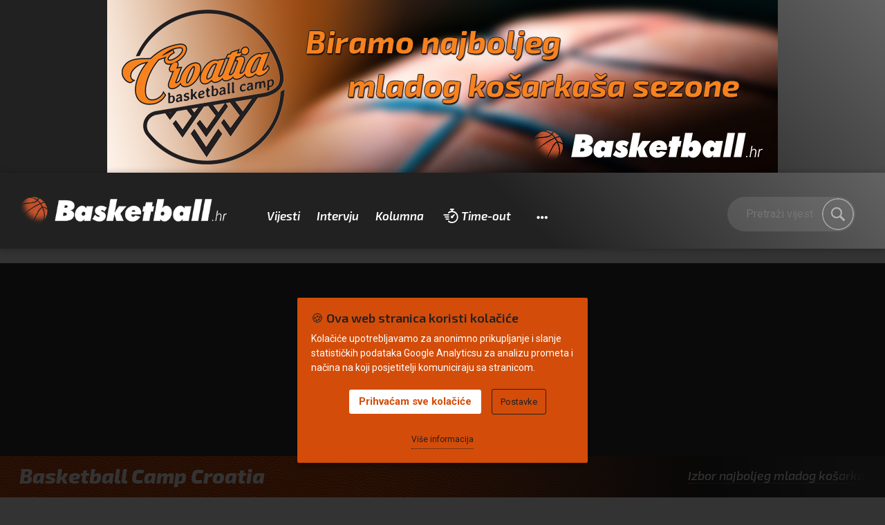

--- FILE ---
content_type: text/html; charset=UTF-8
request_url: https://basketball.hr/vijesti/rok-stipcevic-zadar-te-moze-lansirati-u-nebo-ali-i-zakucati-ispod-zemlje/15296
body_size: 15320
content:
<!DOCTYPE html>
<html lang="hr">
	<head>
		<meta charset="utf-8">
<meta name="robots" content="noarchive">
<meta http-equiv="X-UA-Compatible" content="IE=edge">
<meta name="viewport" content="width=device-width, initial-scale=1">
<meta name="google-site-verification" content="zVzxI8SkLb0Edxa2gMogrx-Dijkvts9pDm49rAxGGtY">
<meta name="ahrefs-site-verification" content="a4a59d79f5d410a0f9634eada9bd413a5480939c62e62bc2042c8c34858f9705">
<meta property="fb:pages" content="110608596140906">
<meta property="og:ttl" content="2419200">

<title>Rok Stipčević: Zadar te može lansirati u nebo, ali i zakucati ispod zemlje - Basketball.hr</title>
	<meta name="description" content="Zadar je moj grad i za vijeke vjekova će ostati moj grad. Grad istinske ljubavi">
	<meta name="robots" content="max-image-preview:large">
	<!-- Open Graph -->
    <meta property="og:url" content="https://basketball.hr/vijesti/rok-stipcevic-zadar-te-moze-lansirati-u-nebo-ali-i-zakucati-ispod-zemlje/15296">
    <meta property="og:title" content="Rok Stipčević: Zadar te može lansirati u nebo, ali i zakucati ispod zemlje - Basketball.hr">
        <meta property="og:image:width" content="1095">
    <meta property="og:image:height" content="560">
    <meta property="og:image" content="https://basketball.hr/storage/app/files/63d/81a/1e4/thumb_44856_1095x560_0_0_crop.jpg">
        <meta property="og:description" content="Zadar je moj grad i za vijeke vjekova će ostati moj grad. Grad istinske ljubavi"> 
    <meta property="og:site_name" content="Basketball.hr">
    <meta property="og:type" content="article">
    <meta property="fb:app_id" content="1799799017015248">
    
    <script type="application/ld+json">
        {
          "@context": "http://schema.org",
          "@type": "NewsArticle",
          "mainEntityOfPage": {
            "@type": "WebPage"
          },
          "headline": "Rok Stipčević: Zadar te može lansirati u nebo, ali i zakucati ispod zemlje",
          "image": {
            "@type": "ImageObject",
            "url": "https://basketball.hr/storage/app/files/63d/81a/1e4/thumb_44856_1095x560_0_0_crop.jpg",
            "height": 560,
            "width": 1095
          },
          "datePublished": "2023-01-30 19:44",
          "dateModified": "2023-01-30 19:44",
          "author": {
            "@type": "Organization",
            "name": "Basketball.hr"
          },
           "publisher": {
            "@type": "Organization",
            "name": "Basketball.hr",
            "logo": {
              "@type": "ImageObject",
              "url": "https://basketball.hr/themes/basketball/assets/img/Basketball.png",
              "width": 430
            }
          },
          "description": "Zadar je moj grad i za vijeke vjekova će ostati moj grad. Grad istinske ljubavi"
        }
    </script>
    
    <link rel="stylesheet" href="https://maxcdn.bootstrapcdn.com/font-awesome/4.7.0/css/font-awesome.min.css">
    <link rel="stylesheet" href="https://cdn.jsdelivr.net/jquery.jssocials/1.5.0/jssocials.css">
    <link rel="stylesheet" href="https://cdn.jsdelivr.net/jquery.jssocials/1.5.0/jssocials-theme-flat.css">
    <style>
        .jssocials-share-link {
        	padding: 0.3em .6em;
        	border-radius:4px;
        }
        .fa-twitter::before {
            display: inline-block;
            content: "";
            vertical-align: -2px;
            background-image: url('data:image/svg+xml,<svg xmlns="http://www.w3.org/2000/svg" width="16" height="16" fill="white" class="bi bi-twitter-x" viewBox="0 0 16 16"><path d="M12.6.75h2.454l-5.36 6.142L16 15.25h-4.937l-3.867-5.07-4.425 5.07H.316l5.733-6.57L0 .75h5.063l3.495 4.633L12.601.75Zm-.86 13.028h1.36L4.323 2.145H2.865z"/></svg>');
            background-repeat: no-repeat;
            background-size: contain;
            width: 18px;
            height: 18px;
        }
    </style>
<link rel="preconnect" href="https://fonts.gstatic.com" crossorigin>
<link rel="preload" as="style" href="https://fonts.googleapis.com/css?family=Exo+2:500i,600,600i,700,700i,800,800i&amp;subset=latin-ext&amp;display=swap">
<link rel="preload" as="style" href="https://fonts.googleapis.com/css?family=Roboto:400,400i,500,500i,700,700i&amp;subset=latin-ext&amp;display=swap">
<link rel="stylesheet" href="https://fonts.googleapis.com/css?family=Exo+2:500i,600,600i,700,700i,800,800i&amp;subset=latin-ext&amp;display=swap">
<link rel="stylesheet" href="https://fonts.googleapis.com/css?family=Roboto:400,400i,500,500i,700,700i&amp;subset=latin-ext&amp;display=swap">
<link rel="stylesheet" href="https://basketball.hr/combine/49b1ed89d163a264e2178fe79d320629-1698931906">


<!--
<link rel="alternate" type="application/rss+xml" href="#">
-->
<link rel="apple-touch-icon" href="https://basketball.hr/themes/basketball/assets/img/favicon.png">
<link rel="icon" href="https://basketball.hr/themes/basketball/assets/img/favicon.png">
<!--[if IE]><link rel="shortcut icon" href="https://basketball.hr/themes/basketball/assets/img/favicon.ico"><![endif]-->

<!-- HTML5 shim and Respond.js for IE8 support of HTML5 elements and media queries -->
<!-- WARNING: Respond.js doesn't work if you view the page via file:// -->
<!--[if lt IE 9]>
  <script src="https://oss.maxcdn.com/html5shiv/3.7.3/html5shiv.min.js"></script>
  <script src="https://oss.maxcdn.com/respond/1.4.2/respond.min.js"></script>
<![endif]-->

<style>

/* banner zona A (na vrhu stranice) */
.zona-A {
    display:block;
    /*height:250px;*/
    margin:0px auto;
    text-align:center;
    background: linear-gradient(45deg,rgba(33,33,33,1) 58%,rgba(99,99,99,1) 100%);
    /*background:#162d54;*/
}
.zona-A img {
    display:inline-block;
    max-width:100%;
    height:auto;
}

/* sponzorirani članak */
.news-list .news-item-wrap.sponzorirani-clanak,
.news-list .news-item-wrap.sponzorirani-clanak .news-item .news-tag,
.news-detail.sponzorirani-clanak .news-item .news-tag {
	background:#333;
}


    /* Kup Kreše Ćosića 2022 START */
    .navbar-brand {
        position:relative;
        overflow:visible;
    }
    .kreso-2022 {
        display:block;
        position:absolute;
        right:-32px;
        top:-30px;
    }
    @media (max-width:1530px) {
        .kreso-2022 {
            max-height:102px;
        }
    }
    @media (max-width:767px) {
        .kreso-2022 {
            max-height:60px;
            top:-6px;
        }
    }
    @media (max-width:600px) {
        .kreso-2022 {
            max-height:70px;
            top:-15px;
        }
    }
    /* Kup Kreše Ćosića 2022 END */
    
    
    /* Google oglasi */
    .ispod-clanka {
        margin-top: -50px;
        margin-bottom:50px;
    }
    .sidebar-oglas {
        margin: 50px 0px;    
    }

    :root {
        /*
        --purple: #3B3646;
        --red: #EE4B5A;
        */
        --purple: #d34c09;
        --red: rgba(33,33,33,1);
    }
    .gdpr-wrap {
        display:block;
        position: fixed;
        left: 0;
        right:0;
        bottom: 0;
        z-index:9998;
        width: 100%;
        padding-top:100px;
        background-color: rgba(0,0,0,0.8);
    }
    #gdpr-cookie-message {
        position: relative;
        left: 50%;
        bottom: 50px;
        z-index:9999;
        margin-left:-210px;
        max-width: 420px;
        background-color: var(--purple);
        padding: 20px;
        padding-bottom:70px;
        border-radius: 2px;
        box-shadow: 0 6px 6px rgba(0,0,0,0.25);
    }
    @media (max-width:420px) {
        #gdpr-cookie-message {
            left: 0;
            right: 0;
            margin-left:0;
            max-width: 100%;
        }
    }

    #gdpr-cookie-message h4 {
        color: var(--red);
        font-size: 18px;
        font-weight: 500;
        font-style:normal;
        margin-top: 0px;
        margin-bottom: 10px;
    }
    #gdpr-cookie-message p {
        color: white;
        font-size: 14px;
        line-height: 1.5em;
    }
    #gdpr-cookie-message h5 {
        margin-bottom:15px;
        color: white;
        font-size: 13px;
        list-style-type:none;
    }
    #gdpr-cookie-message ul {
        margin-top:0;
        padding-left:15px;
    }
    #gdpr-cookie-message ul li {
        color: white;
        font-size: 13px;
        list-style-type:none;
    }
     #gdpr-cookie-message ul li label {
        display:inline-block;
        margin:4px 0px;
    }
    #gdpr-cookie-message p:last-child {
        margin-bottom: 0;
        text-align: center;
    }
    #gdpr-cookie-message span.bottom {
        display:block;
        position:absolute;
        left:0;
        right:0;
        bottom:20px;
        text-align:center;
    }
    #gdpr-cookie-message a {
        color: var(--red);
        text-decoration: none;
        font-size: 12px;
        padding-bottom: 2px;
        border-bottom: 1px dotted var(--red);
        transition: all 0.3s ease-in;
        display:inline-block;
    }
    #gdpr-cookie-message a:hover {
        color: white;
        border-bottom-color: var(--red);
        transition: all 0.3s ease-in;
    }

    #gdpr-cookie-message button {
        border: none;
        background: white;
        color: var(--purple);
        font-size: 15px;
        font-weight: 600;
        padding: 7px 14px;
        border-radius: 3px;
        margin-left: 15px;
        margin-top: 10px;
        cursor: pointer;
        transition: all 0.3s ease-in;
    }
    #gdpr-cookie-message button#gdpr-cookie-advanced {
        border: 1px solid var(--red);
        background: var(--purple);
        font-size: 13px;
        font-weight: 400;
        color: var(--red);
        padding: 7px 12px;
    }
    #gdpr-cookie-message button:hover {
        /*background: var(--red);
        color: var(--purple);
        transition: all 0.3s ease-in;*/
    }
    
    
    /* Kompaktniji prikaz popisa vijesti za mobilnu verziju, dodano 06/2025 */
    .shown-on-460 {
        display:none
    }
    @media (max-width:460px) {
        .hidden-on-460 {
            display:none!important
        }
        .shown-on-460 {
            display:block
        }
        .news-list .colorful .news-link {
        	display: none;
        }
        .news-detail.shown-on-460 h5 {
        	font-size: 16px;
        	line-height: 22px;
        	color: #fff;
        }
    }
    
    /* Nešto za Google oglase */
    .news-txt .google-auto-placed {
        margin-bottom:25px;
    }
    
    
</style>

<style>
    /*
    .news-list.news-home .tablica-rezultati {
        float:left;
    }
    .news-list.news-home .banner728x90 {
    	float:right;
    }
    */
    .tablica-rezultati {
        /*float:left;*/
        margin-top:30px;
        margin-bottom:20px;
        font-size:13px;
        color:#fff;
        background:linear-gradient(to bottom,rgba(211,76,9,1) 40%,rgba(190,69,8,1) 63%);
        background:rgba(33,33,33,1);
        border-radius:8px;
        overflow:hidden;
    }
    .tablica-rezultati img {
        display:inline-block;
        margin:8px;
    }
    .tablica-rezultati img.logo-1 {
        float:left;
    }
    .tablica-rezultati img.logo-2 {
        float:right;
        margin-top:13px;
    }
    .tablica-rezultati .table-responsive {
        clear:both;
        background:linear-gradient(to bottom,rgba(211,76,9,1) 40%,rgba(190,69,8,1) 63%);
    }
    @media screen and (max-width: 767px) {
        .news-list .tablica-rezultati {
            margin-left:0px;
            margin-right:0px;
        }
        .news-list.news-detail .tablica-rezultati {
            margin-left:15px;
            margin-right:15px;
        }
        .tablica-rezultati .table-responsive {
            margin-bottom:0;
            border:none;
        }
    }
    .tablica-rezultati .table {
        margin-bottom:0;
    }
    .tablica-rezultati .table em {
        opacity:0.75;
    }
    .tablica-rezultati .table > tbody > tr > td {
        padding: 6px;
        border-top:1px solid rgba(255,255,255,0.1);
        border-bottom:1px solid rgba(0,0,0,0.25);
    }
    .tablica-rezultati .table > tbody > tr:first-child > td {
        border-top:0px;
    }
    .tablica-rezultati .table > tbody > tr:last-child > td {
        border-bottom:0px;
    }
    /*
    .news-list .banner728x90 {
    	float:right;
    }
    .news-list .searchresults {
        display:none;
    }
    */
</style>	</head>
	<body>

                    <ins class="zona-A" data-revive-zoneid="10" data-revive-id="ace959517800c47542297deed23c7eb2"></ins>
        		
		<header>
			
<nav class="navbar navbar-inverse navbar-fixed-top-xx">
  <div class="container">
    <div class="navbar-header">
      <button type="button"
        class="navbar-toggle collapsed"
        data-toggle="collapse"
        data-target="#navbar"
        aria-expanded="false"
        aria-controls="navbar">
        <span class="sr-only">Menu</span>
        <span class="icon-bar"></span>
        <span class="icon-bar"></span>
        <span class="icon-bar"></span>
      </button>
      <a class="navbar-brand" href="https://basketball.hr">
          <h1>Basketball.hr</h1>
                </a>
    </div>
    <div id="navbar" class="collapse navbar-collapse clearfix">
      <ul class="nav navbar-nav">
                              <li class=" ">
              <a href="/vijesti">Vijesti</a>
            </li>
                                        <li class=" ">
              <a href="https://basketball.hr/intervjui">Intervju</a>
            </li>
                                        <li class=" ">
              <a href="https://basketball.hr/kolumne">Kolumna</a>
            </li>
                                        <li class="timeout ">
              <a href="https://basketball.hr/vijesti/kategorija/time-out">Time-out</a>
            </li>
                                        <li role="presentation" class="dropdown">
                <a class="dropdown-toggle" data-toggle="dropdown" href="#" role="button" aria-haspopup="true" aria-expanded="false">
                  <span class="glyphicon glyphicon-option-horizontal" aria-hidden="true"></span>
                </a>
                <ul class="dropdown-menu">
                                      <li><a href="https://basketball.hr/vijesti/kategorija/3x3-kosarka">3x3 košarka</a></li>
                                      <li><a href="https://basketball.hr/vijesti/kategorija/zenska-kosarka">Ženska košarka</a></li>
                                      <li><a href="https://basketball.hr/vijesti/kategorija/kosarka-u-kolicima">Košarka u kolicima</a></li>
                                      <li><a href="https://basketball.hr/vijesti/kategorija/hrvatska">Hrvatska</a></li>
                                      <li><a href="https://basketball.hr/vijesti/kategorija/regija">Regija</a></li>
                                      <li><a href="https://basketball.hr/vijesti/kategorija/europa-i-svijet">Europa i Svijet</a></li>
                                      <li><a href="https://basketball.hr/galerije">Foto</a></li>
                                  </ul>
            </li>
                        </ul>
      <form class="search-form pull-right" action="https://basketball.hr/pretraga" method="GET">
        <input type="search" name="q" value="" class="search searching" placeholder="Pretraži vijesti iz košarke">
        <button type="submit" class="submit">Pretraži</button>
      </form>
    </div><!--/.nav-collapse -->
  </div>
</nav>		</header>

		<div class="band hidden-xxs">
	<div class="container">
    	<div class="clearfix">
            <h2>
            	Basketball Camp Croatia
            </h2>
                        <h4 class="extra">
                <div>
                                    <span>
                    <a href="https://basketball.hr/vijesti/basketball-camp-croatia-i-basketballhr-biraju-najboljeg-mladog-igraca-sezone-202526/19292" title="Izbor najboljeg mladog košarkaša  | Sezona 2025/26">                    Izbor najboljeg mladog košarkaša 
                    <strong>Sezona 2025/26</strong>                    </a>                    </span>
                                    <span>
                    <a href="https://basketball.hr/vijesti/oznaka/izbor-najboljeg-mladog-igraca" title="1. mjesto: Andro Mirčeta (Samobor) -  29 bodova | ">                    1. mjesto: Andro Mirčeta (Samobor) -  29 bodova
                                        </a>                    </span>
                                    <span>
                    <a href="https://basketball.hr/vijesti/oznaka/izbor-najboljeg-mladog-igraca" title="2. mjesto: Toni Torbarina (Zadar) - 22 boda  | ">                    2. mjesto: Toni Torbarina (Zadar) - 22 boda 
                                        </a>                    </span>
                                    <span>
                    <a href="https://basketball.hr/vijesti/oznaka/izbor-najboljeg-mladog-igraca" title="3. mjesto: Vigo Bart (Cibona) - 20 bodova  | ">                    3. mjesto: Vigo Bart (Cibona) - 20 bodova 
                                        </a>                    </span>
                                </div>
            </h4>
        </div>
    </div>
</div><!-- band -->

		


<div class="news-list news-detail 
        	news-interview
    ">
	<div class="container">
        
        <div class="row">
    <div class="col-lg-9">        
        <div class="banner banner728x90">
            <ins data-revive-zoneid="2" data-revive-id="ace959517800c47542297deed23c7eb2"></ins>
        </div><!-- banner728x90 -->
    </div><!-- col -->
    <div class="col-lg-3 hidden-mdxx hidden-smxx hidden-xsxx">
        
<div class="tablica-rezultati">
    <img class="logo-1" src="https://basketball.hr/themes/basketball/assets/img/bc_logo_white.png" width="76" height="30" alt="Basketball Camp Croatia">
    <img class="logo-2" src="https://basketball.hr/themes/basketball/assets/img/Basketball.png" width="150" height="20" alt="Basketball.hr">
    <div class="table-responsive">
        <table class="table">
	<tbody>
		<tr>
			<td style="width: 7.9805%;"><strong>1.</strong></td>
			<td style="width: 31.7268%;"><strong>Andro Mirčeta&nbsp;</strong>
				<br>
			</td>
			<td style="width: 36.4562%;"><em>Samobor</em></td>
			<td style="width: 23.8147%;">29 bodova</td>
		</tr>
		<tr>
			<td style="width: 7.9805%;"><strong>2.</strong></td>
			<td style="width: 31.7268%;"><strong>Toni Torbarina</strong></td>
			<td><em>Zadar</em></td>
			<td>22 boda</td>
		</tr>
		<tr>
			<td><strong>3.</strong></td>
			<td><strong>Vigo Bart&nbsp;</strong></td>
			<td><em>Cibona&nbsp;</em></td>
			<td>20 bodova&nbsp;</td>
		</tr>
	</tbody>
</table>    </div>
</div>    </div><!-- col -->
</div><!-- row -->        <br>
	
        <div class="row">
            
            <div class="col-md-9">

                    <div class="news-item">
                    	                        <div class="news-tag">
                        	<span>Intervjui</span>
                        </div><!-- tag -->
                                                <time datetime="30.01.2023.">
                        	30.01.2023. <strong>19:44</strong>
                        </time>
                                                <div class="img">
                            <span class="img-gradient"></span>
                            				                				                <img class="img-responsive" src="/storage/app/files/63d/81a/1e4/thumb_44856_1095x560_0_0_crop.jpg" width="1095" height="560" alt="Rok Stipčević: Zadar te može lansirati u nebo, ali i zakucati ispod zemlje">
				                
				                                    </div><!-- img -->
                    </div><!-- news-item -->
                    
                    <div class="news-content">
                        <!-- <h3>A1 liga - Zadar s 11 pobjeda na šestom mjestu</h3> -->
                        <h2>Rok Stipčević: Zadar te može lansirati u nebo, ali i zakucati ispod zemlje</h2>
                        <div class="author">
                                                        <em>
                                Autor: 
                                                                <strong>
                                	<a href="https://basketball.hr/vijesti/autor/meridiansportbhnikola-ignjatic/692">MeridianSportBH/Nikola Ignjatić</a>
                                </strong>
                                                            </em>
                                                                                    <em>
                                Photo: 
                                                                <strong>
                                	ABA league j.t.d./Dragana Stjepanović
                                </strong>
                                                            </em>
                                                    </div>
                        <div class="news-txt clearfix">
                        	<p class="lead">
                            	Zadar je moj grad i za vijeke vjekova će ostati moj grad. Grad istinske ljubavi
                            </p>
                            <p><strong>Rok Stipčević, razigravač Krke, u</strong><a href="https://meridianbetsport.ba/featured/rok-stipcevic-meridiansportbh/" target="_blank"><strong>&nbsp;intervjuu za <em>MeridianSportBH</em>&nbsp;</strong></a><strong>govorio je o svojoj karijeri, Zadru, hrvatskoj košarci i mnogim drugim temama.</strong></p>

<p><strong>Rok Stipčević</strong> ima 36 godina i ovo mu je treća sezona u dresu Krke. U prošloj se istaknuo se kao jedan od najboljih igrača i strijelaca ABA lige, a odlične partije pruža i u ABA 2 ligi, u kojoj Krka ima sedam pobjeda i tri poraza.</p>

<p><strong>“Generalno smo zadovoljni. Nakon završetka ovog u Banjoj Luci, ostao je još jedan balon ABA 2 lige, plus završni turnir i za sada smo u vrhu ljestvice.&nbsp;</strong><strong>U Ligi Slovenije smo prvi, a tu poziciju smo vjerojatno i osigurali jer smo dva puta pobijedili Helios, što je dobra stvar jer se izbjegava Cedevita Olimpija do samog finala. Sigurno možemo malo više i bolje.&nbsp;</strong><strong>Vjerujem u vrlo uspješnu sezonu, ako izbjegnemo probleme sa izostancima igrača zbog ozljeda i bolesti, kojih smo nakon korone imali dosta."</strong></p>

<p>Rok je usporedio ABA i ABA 2 ligu.&nbsp;</p>

<p><strong>"Velika je razlika. To se prema mojoj statistici i performansu možda toliko i ne vidi, međutim govorim o kvaliteti klubova, intenzitetu, brzini, čitanju, fizikalijama itd. To je velika, velika razlika, nivoi ova dva natjecanja iskreno uopće nisu za usporedbu. Ipak, dobro je što postoji drugi rang regionalnog natjecanja kako bi klubovi, koji osim nacionalnog prvenstva žele sudjelovati u još nečemu, imali gdje igrati. Također, ovo je prirodna stepenica za one koji se u budućnosti vide u ABA ligi".</strong></p>

<p><strong><img class="fr-dib fr-draggable" src="/storage/app/files/63d/81a/1e4/63d81a1e4122b220611437.jpg" style="width: 300px;"></strong>
	<br>
</p>

<p>Progovorio je i o svom Zadru.</p>

<p><strong>“Zadar je moj grad i za vijeke vjekova će ostati moj grad. Grad istinske ljubavi. Počeo sam devedesetih, još tijekom rata, kada je košarka bila jedini sport koji se igrao na zadarskim uličnim terenima. Infrastruktura tada nije bila toliko razvijena da pored nje postoje sportovi za koje su npr. potrebni zatvoreni bazeni, kao što su plivanje, skokovi u vodu, vaterpolo i slično, dok neki sportovi poput padela ili streljaštva, da ne nabrajam dalje, nisu ni bili poznati.&nbsp;</strong><strong>Na sreću, koš je postavljen doslovno ispred moje kuće pa sam od svoje sedme pa do 15. ili 16. godine na njemu proveo sate i sate, dane i dane, mjesece i mjesece… Farbao sam ga, mijenjao obruč i table, lijepio naljepnice, stavljao željezne mrežice i živio sam s njim i na njemu. Danas je društvo drugačije posloženo, djeca su sve manje vani i sigurno je da im fali trening osim onoga kojeg imaju u dvorani.</strong></p>

<p><strong>Ulična košarka i basket su mi pomogli jako puno, razvili su me i kao osobu i kao košarkaša. Ako bi izgubio basket, na red bi čekao po par sati. Ako ga dobiješ, a još si najmlađi, budi sretan da te je neko uzeo u ekipu. Kad to sve proživiš, nau</strong><strong>čiš kako se boriti za svoje dvije minute, odnosno za svoj trenutak za na ulici, a poslije i na pravom terenu."</strong></p>

<p>Prisjetio se i plivačkih dana i činjenice da je i danas najmlađi plivač koji je preplivao maraton Preko-Zadar.&nbsp;</p>

<p><strong>"I dalje držim taj rekord, najmlađi sam koji je ikad preplivao zadarski maraton od 5 km, imao sam sedam godina i dva mjeseca. Otišao sam u plivanje samo zato što se brat bavio time, ali sam ga vrlo brzo napustio i potom sam se okrenuo nogometu i tenisu te usputno košarci. Sada plivam samo iz rekreacije i gušta, ništa ozbiljno.”</strong></p>

<p><strong><img class="fr-dib fr-draggable" src="/storage/app/files/63d/81a/287/63d81a287cf43602578632.jpg" style="width: 300px;"></strong>
	<br>
</p>

<p>U razgovoru s kolegom <strong>Nikolom Ignjatovićem</strong> bilo je riječi i o mnogobrojnim zadarskim talentima, od kojih neki ipak nisu uspjeli napraviti profesionalnu karijeru.</p>

<p><strong>“Djeci je danas lakše, međutim ne treba se žaliti, vrijeme se promijenilo. Puno je više dvorana, prisutni su neki drugi načini i to treba prihvatiti i prilagoditi se, ne možemo živjeti u prošlosti. Bilo je jako puno talenata, puno većih i boljih od mene koji jednostavno nisu uspjeli, možda zbog neke nesreće, ozljede ili drugih prioriteta u životu.</strong></p>

<p><strong>Tvrdim da je u to vrijeme po Zadru bilo igrača koji bi svojom kvalitetom koju su posjedovali u tim godinama sad mogli igrati bilo gdje u Prvoj ligi Hrvatske. Žao mi je što se stvari nisu razvile tako po njih, jer je Zadar tada bio bazen velikih talenata i košarkaša. Iz moje generacije je bilo jako, jako puno igrača koji su imali taj vic i ljubav prema košarci, sigurno bi ih bilo užitak gledati”,&nbsp;</strong><strong>&nbsp;</strong>rekao je Stipčević pa odgovorio na pitanje o potencijalnim razlikama između igrača iz Dalmacije u odnosu na one iz Zagreba i ostatka Hrvatske:</p>

<p><img class="fr-dib fr-draggable" src="/storage/app/files/63d/81a/275/63d81a275ddb8255354112.jpg" style="width: 300px;"></p>

<p><strong>“Po meni, nema neke velike razlike. Možda nekim dijelom u mentalitetu, Dalmatinci su možda malo više nagli i agresivni, dok su Zagrepčani možda malo finiji ali imaju više šmeka, više se žele nadigravati. Ipak, sve je to dosta individualno, tako da generalno ne bih vukao nikakve paralele”</strong><strong>.</strong></p>

<p>Stipčević je u seniorskoj momčadi Zadra nastupao od 2003. do 2010. godine i u tom razdoblju je osvojio dva naslova prvaka Hrvatske (2005, 2008) i dva Kupa (2005, 2007).</p>

<p><strong>“Kao domaći igrač u Zadru, naravno da osjećaš puno veći pritisak i nosiš se sa time jer si ipak osoba koja puno bolje može prepoznati ‘vibru’, situaciju i sam značaj kluba za grad. Isto tako, to ti je životna, a ne usputna stanica i imaš veću odgovornost prema nečemu. To je s jedne strane pritisak, a s druge užitak. Uvijek kažem, Zadar je sredina koja te može lansirati u nebo, ali te isto tako može zakucati ispod zemlje ako nisi spreman na to. Dobar je filter za vidjeti kakav je tko karakter i kako reagira na određenu situaciju.</strong></p>

<p><strong>Sitnice su odlučivale, mi smo tih godina konstantno bili nadomak osvajanja svega, presudne bi bile jedna ili dvije lopte. Zakon brojeva se posložio, uz jednog ekstra lidera i odličnu atmosferu unutar ekipe među svim igračima. Jednom je to bio Corey Brewer, a drugi put možda Marko Banić, ali mislim da je bit bila u okosnici domaćih košarkaša, iz cijele Hrvatske, a ne samo iz Zadra, koji su povezivali ekipu s navijačima i sredinom”</strong><em>.&nbsp;</em></p>

<p><em><img class="fr-dib fr-draggable" src="/storage/app/files/63a/4db/5d8/63a4db5d8421d799106997.jpg" style="width: 300px;"></em>
	<br>
</p>

<p>Osvrnuo se i na stanje u hrvatskoj košarci.&nbsp;</p>

<p><strong>“Stanje je loše i ne treba bježati od toga. Treba jasno i glasno reći kako je, izostat ćemo s puno natjecanja, klupski ne igramo Europu već nekoliko sezona u kontinuitetu i ne stvaramo nove igrače. Zadovoljavamo se onima koji odu u NBA ligu, ali oni nisu produkt našeg sistema niti rada unutar našeg Saveza. Mislim da se svi zajedno trebamo skupiti, pogotovo oni koji su se bavili košarkom i koji vole ovaj sport. Prvo i osnovno je da si fanatik i gajiš ljubav prema košarci, a onda dodaš znanje i energiju i mislim da je to jedini recept da bi se nešto postiglo.&nbsp;</strong><strong>Kad god su tu neki drugi interesi, to nije ispravno i ne završava na najbolji mogući način. Situacija još uvijek nije dobra i trebat će dosta vremena da se vratimo na ono što je košarka nekad predstavljala u Hrvatskoj, a to je bilo prije nekih dvadesetak godina. Moramo raditi zajedno, klubovi sami ne mogu bez Saveza, a Savez ne može bez klubova i igrača. Isto tako, treneri ne mogu bez klubova i Saveza, a svi zajedno ne mogu bez uspjeha ili donekle pozitivne priče reprezentacije, koja je lokomotiva i vuče sve te vagone.</strong></p>

<p>Za kraj je progovorio i ovosezonskom Zadru pod vodstvom trenera Danijela Jusupa.</p>

<p><strong>“Zadar trenutno igra vrlo dobro. Nadam se da će izdržati do kraja sezone, jer bitno je kako se ona završi i kako se reagira kad dođu najvažnije utakmice. To je tako u sportu, ako si dobar cijele sezone i onda izgubiš četiri bitne utakmice, nitko ne pamti kakav si bio do tada.&nbsp;</strong><strong>Treba biti fokusiran, staložen i skroman, ići iz dana u dan i iz utakmice u utakmicu. Trener Jusup je mene ubacio u seniore, a sada se pokušava izboriti s novim licima, nastoji stvoriti kemiju i nešto novo. To za sada ide dobro, želim mu sve najbolje i neka nastavi tako”,&nbsp;</strong>zaključio je Stipčević u razgovoru za <a href="https://meridianbetsport.ba/featured/rok-stipcevic-meridiansportbh/" target="_blank"><strong>MeridianSportBH</strong></a>.</p>

<p>Cjeloviti intervju možete pročitati <a href="https://meridianbetsport.ba/featured/rok-stipcevic-meridiansportbh/" target="_blank">OVDJE</a>.&nbsp;</p>
                        </div><!-- news-txt -->
                        
												
                        <div class="ispod-clanka">
                            <script async src="https://pagead2.googlesyndication.com/pagead/js/adsbygoogle.js?client=ca-pub-3926533747997574" crossorigin="anonymous"></script>
                            <ins class="adsbygoogle"
                                 style="display:block"
                                 data-ad-client="ca-pub-3926533747997574"
                                 data-ad-slot="2521790784"
                                 data-ad-format="auto"
                                 data-full-width-responsive="true"></ins>
                            <script>
                                 (adsbygoogle = window.adsbygoogle || []).push({});
                            </script>
                        </div>
                        
                        <div class="row position-bottomXXX">
                            <div class="col-lg-12 col-md-12">
                                
                                <div class="tags-list">
                                    <span>Tagovi</span>
                                                                                                            <a href="https://basketball.hr/vijesti/oznaka/aba-2-liga" class="news-tag">
                                        <span>aba 2 liga</span>
                                    </a><!-- tag -->
                                                                                                            <a href="https://basketball.hr/vijesti/oznaka/aba-2-liga" class="news-tag">
                                        <span>ABA 2 liga</span>
                                    </a><!-- tag -->
                                                                                                            <a href="https://basketball.hr/vijesti/oznaka/aba-liga" class="news-tag">
                                        <span>ABA liga</span>
                                    </a><!-- tag -->
                                                                                                            <a href="https://basketball.hr/vijesti/oznaka/aba-liga" class="news-tag">
                                        <span>aba liga</span>
                                    </a><!-- tag -->
                                                                                                            <a href="https://basketball.hr/vijesti/oznaka/hrvatska-reprezentacija" class="news-tag">
                                        <span>hrvatska reprezentacija</span>
                                    </a><!-- tag -->
                                                                                                            <a href="https://basketball.hr/vijesti/oznaka/intervju" class="news-tag">
                                        <span>intervju</span>
                                    </a><!-- tag -->
                                                                                                            <a href="https://basketball.hr/vijesti/oznaka/kk-krka" class="news-tag">
                                        <span>kk krka</span>
                                    </a><!-- tag -->
                                                                                                            <a href="https://basketball.hr/vijesti/oznaka/kk-zadar" class="news-tag">
                                        <span>kk zadar</span>
                                    </a><!-- tag -->
                                                                                                            <a href="https://basketball.hr/vijesti/oznaka/rok-stipcevic" class="news-tag">
                                        <span>rok stipčević</span>
                                    </a><!-- tag -->
                                                                                                            <a href="https://basketball.hr/vijesti/oznaka/rok-stipcevic" class="news-tag">
                                        <span>rok stipćević</span>
                                    </a><!-- tag -->
                                                                                                            <a href="https://basketball.hr/vijesti/oznaka/slovenija" class="news-tag">
                                        <span>slovenija</span>
                                    </a><!-- tag -->
                                                                                                        </div><!-- tags-list -->
                            </div><!-- col -->
                            <div class="col-lg-12 col-md-12 clearfix">
                            	<!--
                            	<div class="social-share pull-right">
                                	<span>Podijeli</span>
									<div class="fb-like" data-layout="button_count" data-action="like" data-size="large" data-show-faces="false" data-share="true"></div>
                                    <a class="twitter-share-button" href="https://twitter.com/intent/tweet?text=Rok Stipčević: Zadar te može lansirati u nebo, ali i zakucati ispod zemlje" data-size="large">Tweetaj</a>
                                </div><!-- social-share -->
                                <div id="share" class="pull-right"></div>
                            </div><!-- col -->
                        </div><!-- row (tags & share) -->
                        
                        <!-- Midas Widget, drugi InText Widget dodan dolje sa script -->
                        <div id="midasWidget__11997"></div>
                        <script async src="https://cdn2.midas-network.com/Scripts/midasWidget-18-2078-11997.js"></script>

                    </div><!-- news-content -->

            </div><!-- col -->

            <div class="col-md-3">
            	<div class="sidebar-banner top-sidebar-banner">
                	                    	<div class="banner banner300x250">

	<ins data-revive-zoneid="3" data-revive-id="ace959517800c47542297deed23c7eb2"></ins>

</div>                    	<div class="banner banner300x100">

	<a href='https://basketball.hr/revive/www/delivery/cl2.php?bannerid=82&amp;zoneid=4&amp;sig=1c58d710c97546bbe74ae30ae1c06e71fe5b8763bbd6b6867a1a17032eddbc3c&amp;oadest=https%3A%2F%2Fwww.promoshop.hr%2F' target='_blank'><img src='https://basketball.hr/revive/www/images/35ad2d8a1775a004cf30b8439c181460.png' width='300' height='100' alt='Promotivni artikli, promo materijali i poslovni pokloni' title='Promotivni artikli, promo materijali i poslovni pokloni' border='0' /></a><div id='beacon_4525057456' style='position: absolute; left: 0px; top: 0px; visibility: hidden;'><img src='https://basketball.hr/revive/www/delivery/lg.php?bannerid=82&amp;campaignid=29&amp;zoneid=4&amp;loc=https%3A%2F%2Fbasketball.hr%2Fvijesti%2Frok-stipcevic-zadar-te-moze-lansirati-u-nebo-ali-i-zakucati-ispod-zemlje%2F15296&amp;cb=4525057456' width='0' height='0' alt='' style='width: 0px; height: 0px;' /></div>

</div>                	                </div>
                
                <div class="sidecontent" data-spy="affixXXX" data-offset-top="823" data-offset-bottom="235">
                <div class="dropdown sort">
                    <button class="btn btn-default">
                        Najnovije
                    </button>
                </div><!-- dropdown -->
                
                <ul class="newest-related">
                                            <li>
                            <a href="https://basketball.hr/vijesti/vijest-dana-prica-iz-sinja-koja-neodoljivo-podsjeca-na-onu-stikana-i-netjeka-kada-igraju-balote/19793">
                                                                    <div class="related-img">
                                        <img src="/storage/app/files/696/ff3/dfe/thumb_54822_173x115_0_0_crop.jpg" class="img-responsive" alt="VIJEST DANA Priča iz Sinja koja neodoljivo podsjeća na onu Stikana i Netjeka kada igraju balote">
                                                                            </div>
                                                                <h5>
                                    VIJEST DANA Priča iz Sinja koja neodoljivo podsjeća na onu Stikana i Netjeka kada igraju balote
                                </h5>
                            </a>
                        </li>
                                            <li>
                            <a href="https://basketball.hr/vijesti/video-lovro-buljevic-zadar-je-trenutno-najveci-klub-u-hrvatskoj-jedan-odgovor-odusevit-ce-navijace-u-gradu-kosarke/19792">
                                                                    <div class="related-img">
                                        <img src="/storage/app/files/696/fb7/a8d/thumb_54820_173x115_0_0_crop.jpg" class="img-responsive" alt="VIDEO Lovro Buljević: Zadar je trenutno najveći klub u Hrvatskoj. Jedan odgovor oduševit će zadarske navijače">
                                                                            </div>
                                                                <h5>
                                    VIDEO Lovro Buljević: Zadar je trenutno najveći klub u Hrvatskoj. Jedan odgovor oduševit će zadarske navijače
                                </h5>
                            </a>
                        </li>
                                            <li>
                            <a href="https://basketball.hr/vijesti/cedevita-junior-gost-reggiane-pruziti-sto-jaci-otpor/19791">
                                                                    <div class="related-img">
                                        <img src="/storage/app/files/696/f9e/047/thumb_54818_173x115_0_0_crop.jpg" class="img-responsive" alt="Cedevita Junior gost Reggiane: Pružiti što jači otpor">
                                                                            </div>
                                                                <h5>
                                    Cedevita Junior gost Reggiane: Pružiti što jači otpor
                                </h5>
                            </a>
                        </li>
                                    </ul><!-- newest-related -->
                    
                <div class="dropdown sort">
                    <button class="btn btn-default">
                        Najpopularnije
                    </button>
                </div><!-- dropdown -->
                    
                <ul class="newest-related">
                                            <li>
                            <a href="https://basketball.hr/vijesti/jusup-o-stanju-borisa-tisme-i-krsevana-klarice-kapusta-o-mladim-igracima-zadra/19788">
                                                                    <div class="related-img">
                                        <img src="/storage/app/files/696/ea2/9e6/thumb_54812_173x115_0_0_crop.jpg" class="img-responsive" alt="Jusup o stanju Borisa Tišme i Krševana Klarice; Kapusta o mladim igračima Zadra">
                                                                            </div>
                                                                <h5>
                                    Jusup o stanju Borisa Tišme i Krševana Klarice; Kapusta o mladim igračima Zadra
                                </h5>
                            </a>
                        </li>
                                            <li>
                            <a href="https://basketball.hr/vijesti/kalpic-progovorio-o-ozljedi-ponajboljeg-igraca-sibenke-te-pohvalio-trenera-zadra-bila-mi-je-cast-i-privilegija-biti-na-suprotnoj-strani/19787">
                                                                    <div class="related-img">
                                        <img src="/storage/app/files/696/e9e/132/thumb_54811_173x115_0_0_crop.jpg" class="img-responsive" alt="Kalpić progovorio o ozljedi ponajboljeg igrača Šibenke te pohvalio trenera Zadra: Bila mi je čast i privilegija biti na suprotnoj strani">
                                                                            </div>
                                                                <h5>
                                    Kalpić progovorio o ozljedi ponajboljeg igrača Šibenke te pohvalio trenera Zadra: Bila mi je čast i privilegija biti na suprotnoj strani
                                </h5>
                            </a>
                        </li>
                                            <li>
                            <a href="https://basketball.hr/vijesti/biramo-najboljeg-mladog-igraca-ttorbarina-dobio-trecu-peticu-ovaj-mjesec/19790">
                                                                    <div class="related-img">
                                        <img src="/storage/app/files/67a/faf/f09/thumb_51817_173x115_0_0_crop.jpg" class="img-responsive" alt="BIRAMO NAJBOLJEG MLADOG IGRAČA: Torbarina grabi prema vrhu, Milačić poručio: Ma svima bi dao peticu">
                                                                            </div>
                                                                <h5>
                                    BIRAMO NAJBOLJEG MLADOG IGRAČA: Torbarina grabi prema vrhu, Milačić poručio: Ma svima bi dao peticu
                                </h5>
                            </a>
                        </li>
                                    </ul><!-- newest-related -->
                
            	<a href="https://basketball.hr/vijesti" class="btn btn-primary">
                	Arhiva vijesti
                    <span class="caret"></span>
                </a>
                
                </div><!-- affix -->
                
                <div class="sidebar-oglas">
                    <!-- Sidebar oglas -->
                    <ins class="adsbygoogle"
                         style="display:block"
                         data-ad-client="ca-pub-3926533747997574"
                         data-ad-slot="9822847684"
                         data-ad-format="auto"
                         data-full-width-responsive="true"></ins>
                    <script>
                         (adsbygoogle = window.adsbygoogle || []).push({});
                    </script>
                </div>
                
            </div><!-- col -->
    
        </div><!-- row / home news list -->
    </div><!-- container -->
</div><!-- news-list -->

<div id="fb-root"></div>




		<footer>
			<div class="container">
	<div class="row">
    	<div class="col-lg-3 col-md-2 hidden-sm hidden-xs">
        	<a class="s-event" href="https://arileo.hr/" target="_blank" title="Arileo - javno informiranje i marketing">
            	<img style="max-height:80px" class="img-responsive" src="https://basketball.hr/themes/basketball/assets/img/Arileo.png" alt="Arileo - javno informiranje i marketing">
            </a>
        </div>
        <div class="col-md-6">
            <div class="banner banner728x90">
    <ins data-revive-zoneid="1" data-revive-id="ace959517800c47542297deed23c7eb2"></ins>
</div><!-- banner728x90 -->        </div>
        <div class="col-lg-3 col-md-4">
            <div class="social-icons">
                <a href="https://www.facebook.com/basketball.hr/" target="_blank" rel="nofollow" title="facebook">
                	<img class="img-responsive" src="https://basketball.hr/themes/basketball/assets/img/facebook.svg" alt="facebook">
                </a>
                <a href="https://twitter.com/hr_basketball" target="_blank" rel="nofollow" title="twitter">
                	<img class="img-responsive" src="https://basketball.hr/themes/basketball/assets/img/twitter.svg" alt="twitter">
                </a>
                <a href="https://www.instagram.com/basketball.hr/" target="_blank" rel="nofollow" title="instagram">
                	<img class="img-responsive" src="https://basketball.hr/themes/basketball/assets/img/instagram.svg" alt="instagram">
                </a>
                <a href="https://www.youtube.com/channel/UCeWCEEFMoRUkhN13ZdqjQ5A" target="_blank" rel="nofollow" title="youtube">
                	<img class="img-responsive" src="https://basketball.hr/themes/basketball/assets/img/youtube.svg" alt="youtube">
                </a>
                <a href="https://soundcloud.com/user-605059180" target="_blank" rel="nofollow" title="soundcloud">
                	<img class="img-responsive" src="https://basketball.hr/themes/basketball/assets/img/soundcloud.svg" alt="soundcloud">
                </a>
            </div>
        </div>
    </div><!-- row -->
	<div class="row">
    	<div class="col-lg-3 col-md-4">
        	<div class="copy row">
            	<a class="hidden-lg hidden-md col-sm-4 col-xs-6" href="https://arileo.eu/">
                	<img style="max-height:80px" class="img-responsive" src="https://basketball.hr/themes/basketball/assets/img/Arileo.png" alt="Arileo">
                </a>
            	<span class="col-md-12 col-sm-8 col-xs-6">&copy; Copyright 2026. &nbsp; | &nbsp; ARILEO</span>
            </div>
        </div>
        <div class="col-md-6">
            <div class="nav">
                <ul>
                                    	<li><a href="https://basketball.hr/uvjeti-koristenja" rel="nofollow">Uvjeti korištenja</a></li>
                                    	<li><a href="https://basketball.hr/politika-privatnosti" rel="nofollow">Politika privatnosti</a></li>
                                    	<li><a href="https://basketball.hr/impressum" rel="nofollow">Impressum</a></li>
                                    	<li><a href="https://basketball.hr/oglasavanje" rel="nofollow">Oglašavanje</a></li>
                                    	<li><a href="https://basketball.hr/kontakt" rel="nofollow">Kontakt</a></li>
                                    </ul>
            </div>
        </div>
        <div class="col-lg-3 col-md-2">
            <a class="futuro dark alt2 right" href="http://www.futuro.hr/" title="Futuro Web Design &amp; Development" target="_blank"><span></span><strong>futuro</strong></a>
        </div>
    </div><!-- row -->
</div><!-- container -->		</footer>

		<script src="https://ajax.googleapis.com/ajax/libs/jquery/2.2.4/jquery.min.js"></script>
<script async src="//basketball.hr/revive/www/delivery/asyncjs.php"></script>

<script src="https://basketball.hr/combine/281d98061ddec258963fdc838041c8eb-1542191715"></script>

<script>
        (function(w, d){
            var b = d.getElementsByTagName('body')[0];
            var s = d.createElement("script"); 
            var v = !("IntersectionObserver" in w) ? "8.17.0" : "10.19.0";
            s.async = true; // This includes the script as async. See the "recipes" section for more information about async loading of LazyLoad.
            s.src = "https://cdn.jsdelivr.net/npm/vanilla-lazyload@" + v + "/dist/lazyload.min.js";
            w.lazyLoadOptions = {to_webp: true};
            b.appendChild(s);
        }(window, document));
</script>

<script>
    jQuery(function($){

		$('.carousel').carousel({
              interval: false
        });

        $('.news-home .multi-item-carousel .item').each(function () {
             var next = $(this).next();
             if (!next.length) {
                 next = $(this).siblings(':first');
             }

             next.children(':first-child').clone().appendTo($(this));
             //next.children(':first-child').clone().appendTo($(this)).find('.slidepic').removeClass('unique');

             for (var i = 0; i < 2; i++) {
                 next = next.next();
                 if (!next.length) {
                     next = $(this).siblings(':first');
                 }

                 next.children(':first-child').clone().appendTo($(this));
                 //next.children(':first-child').clone().appendTo($(this)).find('.slidepic').removeClass('unique');

             }
         });



        $('a[href^="mailto:"]').each(function() {
            if (!$(this).hasClass("jssocials-share-link")) {
                this.href = this.href.replace('(manki)', '@').replace(/\(tocka\)/g, '.');
                this.innerHTML = this.href.replace('mailto:', '');
            };
        });


        marquee($('.band h4'), $('.band h4 > div'));


    });


function marquee(a, b) {
    var width = b.width();
    var start_pos = a.width();
    var end_pos = -width;

    function scroll() {
        if (b.position().left <= -width) {
            b.css('left', start_pos);
            scroll();
        }
        else {
            time = (parseInt(b.position().left, 10) - end_pos) *
                (40000 / (start_pos - end_pos)); // Increase or decrease speed by changing value
            time = (parseInt(b.position().left, 10) - end_pos) *
                (15);
            b.animate({
                'left': -width
            }, time, 'linear', function() {
                scroll();
            });
        }
    }

    b.css({
        'width': width,
        'left': start_pos,
        'display': 'block'
    });
    scroll(a, b);

    b.mouseenter(function() {
        b.stop();
        b.clearQueue();
    });
    b.mouseleave(function() {
        scroll(a, b);
    });

}
</script>

<script>
    $(document).ready(function() {
        $('body').ihavecookies({
              cookieTypes: [
                  {
                      type: 'Statistički',
                      value: 'analytics',
                      description: 'Statistički kolačići anonimnim prikupljanjem i slanjem podataka pomažu vlasnicima stranice da shvate na koji način posjetitelji komuniciraju sa stranicom.'
                  }
              ],

            title: '&#x1F36A; Ova web stranica koristi kolačiće',
            message: 'Kolačiće upotrebljavamo za anonimno prikupljanje i slanje statističkih podataka Google Analyticsu za analizu prometa i načina na koji posjetitelji komuniciraju sa stranicom.',
            delay: 200,
            expires: 365, // dani
            link: '/politika-privatnosti',
            moreInfoLabel: 'Više informacija',
            acceptBtnLabel: 'Prihvaćam sve kolačiće',
            acceptBtnLabel2: 'Prihvaćam izabrane kolačiće',
            advancedBtnLabel: 'Postavke',
            necessaryCookiesLabel: 'Nužni',
            necessaryCookiesDesc: 'Kolačići koji su neophodni za ispravno funkcioniranje web stranice.',
            selectCookiesLabel: 'Izaberite kolačiće koje prihvaćate',

            /*
            onAccept: function(){
                alert('Yay! You clicked the accept button. This is an optional callback function that can be set on accept.');
            },
            */
            uncheckBoxes: false
        });

        // Re-open Cookie consent
        $('body').on('click', '#gdpr-cookie-reopen', function(){
            document.cookie = 'cookieControl' + '=; expires=Thu, 01-Jan-70 00:00:01 GMT;';
            document.cookie = 'cookieControlPrefs' + '=; expires=Thu, 01-Jan-70 00:00:01 GMT;';
            location.reload();
        });

    });
</script>




<script src="/modules/system/assets/js/framework.js"></script>
<script src="/modules/system/assets/js/framework.extras.js"></script>
<link rel="stylesheet" property="stylesheet" href="/modules/system/assets/css/framework.extras.css">
<script src="https://basketball.hr/themes/basketball/assets/js/lightgallery.min.js"></script>
<script>
    jQuery(function($){
		
		// Midas InText Widget
        $('.news-txt p:nth-of-type(4)').after('<div id="midasWidget__11998"></div><script async src="https://cdn2.midas-network.com/Scripts/midasWidget-18-2079-11998.js"><\/script>');
		
		$(".news-content #home-carousel .carousel-inner").lightGallery({
			download: false,
			counter: false,
			selector: 'a.unique'
		});
		
    });
</script>

<!-- facebook -->
<script>(function(d, s, id) {
  var js, fjs = d.getElementsByTagName(s)[0];
  if (d.getElementById(id)) return;
  js = d.createElement(s); js.id = id;
  js.src = "//connect.facebook.net/hr_HR/sdk.js#xfbml=1&version=v3.2&appId=1799799017015248";
  fjs.parentNode.insertBefore(js, fjs);
}(document, 'script', 'facebook-jssdk'));</script>

<!-- twitter -->
<script>window.twttr = (function(d, s, id) {
  var js, fjs = d.getElementsByTagName(s)[0],
    t = window.twttr || {};
  if (d.getElementById(id)) return t;
  js = d.createElement(s);
  js.id = id;
  js.src = "https://platform.twitter.com/widgets.js";
  fjs.parentNode.insertBefore(js, fjs);
  t._e = [];
  t.ready = function(f) {
    t._e.push(f);
  };
  return t;
}(document, "script", "twitter-wjs"));</script>

<!-- instagram -->
<script async defer src="//platform.instagram.com/hr_HR/embeds.js"></script>
<script src="https://platform.twitter.com/widgets.js" charset="utf-8"></script>

<!--<script src="https://cdn.jsdelivr.net/npm/jssocials@1.5.0/dist/jssocials.min.js"></script>-->
<script src="https://basketball.hr/themes/basketball/assets/js/jssocials.min.js"></script>
<script>
    jsSocials.setDefaults("facebook", {
        label: "Podijeli"
    });
    jsSocials.setDefaults("twitter", {
        label: "Podijeli",
        via: "hr_basketball",
        //hashtags: "basketball.hr"
    });
    jsSocials.setDefaults("email", {
        label: "E-mail"
    });
    $("#share").jsSocials({
        //shares: ["facebook", "twitter", "linkedin", "pinterest", "whatsapp", "viber", "email"],
        showLabel: true,
        showCount: true,
        shareIn: "popup",
        shares: [{
                renderer: function() {
                    var $result = $("<div>");
        
                    var script = document.createElement("script");
                    script.text = "(function(d, s, id) {var js, fjs = d.getElementsByTagName(s)[0]; if (d.getElementById(id)) return; js = d.createElement(s); js.id = id; js.src = \"//connect.facebook.net/hr_HR/sdk.js#xfbml=1&version=v3.2\"; fjs.parentNode.insertBefore(js, fjs); }(document, 'script', 'facebook-jssdk'));";
                    $result.append(script);
        
                    $("<div>").addClass("fb-share-button")
                        .attr("data-layout", "button_count")
                        .attr("data-size", "large")
                        .appendTo($result);
        
                    return $result;
                }
            }, "twitter", "pinterest", "whatsapp", "viber", "email"]
    });
</script>	</body>
</html>

--- FILE ---
content_type: text/html; charset=utf-8
request_url: https://www.google.com/recaptcha/api2/aframe
body_size: 270
content:
<!DOCTYPE HTML><html><head><meta http-equiv="content-type" content="text/html; charset=UTF-8"></head><body><script nonce="GBJ2FETIwL8gNlTVTVUykA">/** Anti-fraud and anti-abuse applications only. See google.com/recaptcha */ try{var clients={'sodar':'https://pagead2.googlesyndication.com/pagead/sodar?'};window.addEventListener("message",function(a){try{if(a.source===window.parent){var b=JSON.parse(a.data);var c=clients[b['id']];if(c){var d=document.createElement('img');d.src=c+b['params']+'&rc='+(localStorage.getItem("rc::a")?sessionStorage.getItem("rc::b"):"");window.document.body.appendChild(d);sessionStorage.setItem("rc::e",parseInt(sessionStorage.getItem("rc::e")||0)+1);localStorage.setItem("rc::h",'1768959317774');}}}catch(b){}});window.parent.postMessage("_grecaptcha_ready", "*");}catch(b){}</script></body></html>